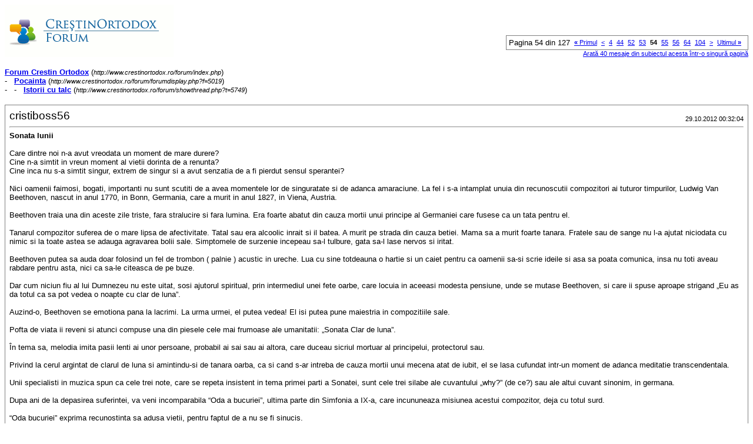

--- FILE ---
content_type: text/html; charset=ISO-8859-2
request_url: https://www.crestinortodox.ro/forum/printthread.php?s=4c0b28352605bda061818759cd611fa7&t=5749&pp=10&page=54
body_size: 15781
content:
<!DOCTYPE html PUBLIC "-//W3C//DTD XHTML 1.0 Transitional//EN" "http://www.w3.org/TR/xhtml1/DTD/xhtml1-transitional.dtd">
<html xmlns="http://www.w3.org/1999/xhtml" dir="ltr" lang="ro">
<head>
<meta http-equiv="Content-Type" content="text/html; charset=ISO-8859-2" />
<meta name="generator" content="vBulletin 3.7.3" />
<title>Forum Crestin Ortodox -  Istorii cu talc</title>
<style type="text/css">
<!--
td, p, li, div
{
	font: 10pt verdana, geneva, lucida, 'lucida grande', arial, helvetica, sans-serif;
}
.smallfont
{
	font-size: 11px;
}
.tborder
{
	border: 1px solid #808080;
}
.thead
{
	background-color: #EEEEEE;
}
.page
{
	background-color: #FFFFFF;
	color: #000000;
}
-->
</style>
</head>
<body class="page">

<table cellpadding="0" cellspacing="0" border="0" width="100%">
<tr valign="bottom">
	<td><a href="http://www.crestinortodox.ro/forum/"><img src="images/misc/crestinortodoxlogo.gif" alt="Forum Crestin Ortodox" border="0" /></a></td>
	<td align="right">
		<div class="smallfont"><div class="pagenav" align="right">
<table class="tborder" cellpadding="3" cellspacing="1" border="0">
<tr>
	<td class="vbmenu_control" style="font-weight:normal">Pagina 54 din 127</td>
	<td class="alt1" nowrap="nowrap"><a class="smallfont" href="printthread.php?s=43036eef05342031c5f80a1c1015bb7c&amp;t=5749&amp;pp=10" title="Prima pagină - Rezultatele de la 1 la 10 din 1.268"><strong>&laquo;</strong> Primul</a></td>
	<td class="alt1"><a class="smallfont" href="printthread.php?s=43036eef05342031c5f80a1c1015bb7c&amp;t=5749&amp;pp=10&amp;page=53" title="Pagina precedent&#259; - Rezultatele de la 521 la 530 din 1.268">&lt;</a></td>
	<td class="alt1"><a class="smallfont" href="printthread.php?s=43036eef05342031c5f80a1c1015bb7c&amp;t=5749&amp;pp=10&amp;page=4" title="Arat&#259; rezultatele de la 31 la 40 din 1.268"><!---50-->4</a></td><td class="alt1"><a class="smallfont" href="printthread.php?s=43036eef05342031c5f80a1c1015bb7c&amp;t=5749&amp;pp=10&amp;page=44" title="Arat&#259; rezultatele de la 431 la 440 din 1.268"><!---10-->44</a></td><td class="alt1"><a class="smallfont" href="printthread.php?s=43036eef05342031c5f80a1c1015bb7c&amp;t=5749&amp;pp=10&amp;page=52" title="Arat&#259; rezultatele de la 511 la 520 din 1.268">52</a></td><td class="alt1"><a class="smallfont" href="printthread.php?s=43036eef05342031c5f80a1c1015bb7c&amp;t=5749&amp;pp=10&amp;page=53" title="Arat&#259; rezultatele de la 521 la 530 din 1.268">53</a></td>	<td class="alt2"><span class="smallfont" title="Sunt ar&#259;tate rezultatele de la 531 la 540 din 1.268"><strong>54</strong></span></td>
 <td class="alt1"><a class="smallfont" href="printthread.php?s=43036eef05342031c5f80a1c1015bb7c&amp;t=5749&amp;pp=10&amp;page=55" title="Arat&#259; rezultatele de la 541 la 550 din 1.268">55</a></td><td class="alt1"><a class="smallfont" href="printthread.php?s=43036eef05342031c5f80a1c1015bb7c&amp;t=5749&amp;pp=10&amp;page=56" title="Arat&#259; rezultatele de la 551 la 560 din 1.268">56</a></td><td class="alt1"><a class="smallfont" href="printthread.php?s=43036eef05342031c5f80a1c1015bb7c&amp;t=5749&amp;pp=10&amp;page=64" title="Arat&#259; rezultatele de la 631 la 640 din 1.268"><!--+10-->64</a></td><td class="alt1"><a class="smallfont" href="printthread.php?s=43036eef05342031c5f80a1c1015bb7c&amp;t=5749&amp;pp=10&amp;page=104" title="Arat&#259; rezultatele de la 1.031 la 1.040 din 1.268"><!--+50-->104</a></td>
	<td class="alt1"><a class="smallfont" href="printthread.php?s=43036eef05342031c5f80a1c1015bb7c&amp;t=5749&amp;pp=10&amp;page=55" title="Următoarea pagină - Rezultatele de la 541 la 550 din 1.268">&gt;</a></td>
	<td class="alt1" nowrap="nowrap"><a class="smallfont" href="printthread.php?s=43036eef05342031c5f80a1c1015bb7c&amp;t=5749&amp;pp=10&amp;page=127" title="Ultima pagină - Rezultatele de la 1.261 la 1.268 din 1.268">Ultimul <strong>&raquo;</strong></a></td>
	<td class="vbmenu_control" title="printthread.php?s=43036eef05342031c5f80a1c1015bb7c&amp;t=5749&amp;pp=10"><a name="PageNav"></a></td>
</tr>
</table>
</div></div>
		
		<div class="smallfont"><a href="printthread.php?s=43036eef05342031c5f80a1c1015bb7c&amp;t=5749&amp;pp=40">Arată 40 mesaje din subiectul acesta într-o singură pagină</a></div>
		
	</td>
</tr>
</table>

<br />

<div>
	<a href="http://www.crestinortodox.ro/forum/index.php" accesskey="1"><strong>Forum Crestin Ortodox</strong></a>
	(<span class="smallfont"><em>http://www.crestinortodox.ro/forum/index.php</em></span>)
</div>
<div>
	- &nbsp; <a href="forumdisplay.php?f=5019"><strong>Pocainta</strong></a>
	(<span class="smallfont"><em>http://www.crestinortodox.ro/forum/forumdisplay.php?f=5019</em></span>)
</div>
<div>
	- &nbsp; - &nbsp;  <a href="showthread.php?t=5749" accesskey="3"><strong>Istorii cu talc</strong></a>
	(<span class="smallfont"><em>http://www.crestinortodox.ro/forum/showthread.php?t=5749</em></span>)
</div>

<br />

<table class="tborder" cellpadding="6" cellspacing="1" border="0" width="100%">
<tr>
	<td class="page">

		<table cellpadding="0" cellspacing="0" border="0" width="100%">
		<tr valign="bottom">
			<td style="font-size:14pt">cristiboss56</td>
			<td class="smallfont" align="right">29.10.2012 00:32:04</td>
		</tr>
		</table>

		<hr />

		
			<div><strong>Sonata lunii</strong><br />&nbsp;</div>
		
		

		<div>Care dintre noi  n-a avut vreodata un moment de mare durere?<br />
Cine n-a simtit in vreun moment al vietii dorinta de a renunta? <br />
Cine inca nu s-a simtit singur, extrem de singur si a avut senzatia de a fi pierdut sensul sperantei? <br />
<br />
Nici  oamenii faimosi, bogati, importanti nu sunt scutiti de a avea momentele  lor de singuratate si de adanca amaraciune. La fel i s-a intamplat  unuia din recunoscutii compozitori ai tuturor timpurilor, Ludwig Van  Beethoven, nascut in anul 1770, in Bonn, Germania, care a murit in anul  1827, in Viena, Austria.<br />
<br />
Beethoven traia  una din aceste zile triste, fara stralucire si fara lumina. Era foarte  abatut din cauza mortii unui principe al Germaniei care fusese ca un  tata pentru el.<br />
<br />
Tanarul compozitor suferea de o mare lipsa  de  afectivitate. Tatal sau era alcoolic inrait si il batea.  A murit pe  strada din cauza betiei. Mama sa a murit foarte tanara. Fratele sau de  sange nu l-a ajutat niciodata cu nimic si la toate astea se adauga  agravarea bolii sale. Simptomele de surzenie incepeau sa-l tulbure, gata  sa-l lase nervos si iritat.<br />
<br />
Beethoven putea sa auda doar  folosind un fel de trombon ( palnie ) acustic in ureche. Lua cu sine  totdeauna o hartie si un caiet pentru ca oamenii sa-si scrie ideile si  asa sa poata comunica, insa nu toti aveau rabdare pentru asta, nici ca  sa-le citeasca de pe buze.<br />
<br />
Dar cum niciun fiu al lui Dumnezeu nu  este uitat, sosi ajutorul spiritual, prin intermediul unei fete oarbe,  care locuia in aceeasi modesta pensiune, unde se mutase Beethoven, si  care ii spuse aproape strigand &#8222;Eu as da totul ca sa pot vedea o noapte  cu clar de luna&#8221;.<br />
<br />
Auzind-o, Beethoven se emotiona pana la  lacrimi. La urma urmei, el putea vedea! El isi putea pune maiestria in  compozitiile sale.<br />
<br />
Pofta de viata ii reveni si atunci compuse una din piesele cele mai frumoase ale umanitatii: &#8222;Sonata Clar de luna&#8221;.<br />
<br />
În  tema sa, melodia imita pasii lenti ai unor persoane, probabil ai sai  sau ai altora, care duceau sicriul mortuar al principelui, protectorul  sau.<br />
<br />
Privind la cerul argintat de clarul de luna si amintindu-si  de tanara oarba, ca si cand s-ar  intreba de cauza mortii unui mecena  atat de iubit, el se lasa cufundat intr-un moment de adanca meditatie  transcendentala.<br />
<br />
Unii specialisti in muzica spun ca cele trei  note, care se repeta insistent in tema primei parti a Sonatei, sunt cele  trei silabe ale cuvantului &#8222;why?&#8221; (de ce?) sau ale altui cuvant  sinonim, in germana.<br />
<br />
Dupa ani de la depasirea suferintei, va veni  incomparabila &#8220;Oda a bucuriei&#8221;, ultima parte din Simfonia a IX-a, care  incununeaza misiunea acestui compozitor, deja cu totul surd.<br />
<br />
&#8220;Oda bucuriei&#8221; exprima recunostinta sa adusa vietii, pentru faptul de  a nu se fi sinucis.<br />
<br />
Totul datorita acelei fete oarbe, care i-a inspirat dorinta de a transpune in note muzicale o noapte cu luna.<br />
<br />
Cu  sensibilitatea sa, Beethoven a descris, prin melodie, frumusetea unei  nopti scaldate de clarul de luna [razele lunii], pentru cineva care nu  putea vedea cu propriii sai ochi.<br />
<br />
Ludwig van Beethoven este  unanim recunoscut ca unul din cei mai mari compozitori din istoria  muzicii. El a lasat posteritatii opere nemuritoare, printre care: noua  simfonii (a III-a Eroica, a IV-a a Destinului, a VI-a Pastorala, a IX-a  cu finalul Oda bucuriei pe versuri de Friedrich von Schiller, adoptata  ca imn oficial al Uniunii Europene); cinci concerte pentru pian si  orchestra (remarcabile al IV-lea si al V-lea Imperialul); un concert  pentru vioara si orchestra; Missa solemnis; 32 Sonate pentru pian  (printre care a VIII-a Patetica, a XIV-a Clar de luna, a XXIII-a  Appassionata); Sonate pentru vioara si pian (mai cunoscuta Sonata  Kreutzer); 16 cvartete pentru coarde; Opera Fidelio. Productia muzicala a  lui Beethoven este considerata in mod traditional ca o punte intre  Clasicism si Romantism<br />
<br />
Clar de luna este Sonata pentru pian nr.  XIV in do diez minor, cunoscuta si cu numele de Sonata lunii. Beethoven a  compus aceasta sonata in 1801 si a dedicat-o Contesei Giulietta  Guicciardi de care era indragostit. În 1832, poetul Ludwig Rellstab a  comparat melodia acestei sonate cu lumina lunii reflectata pe un lac. De  atunci piesa este cunoscuta ca &#8220;Sonata lunii&#8221;. Sonata are trei miscari  (parti).<br />
<a href="http://www.youtube.com/watch?v=bdFqeALfmTY" target="_blank">http://www.youtube.com/watch?v=bdFqeALfmTY</a><br />
Pe baza istorisirii relatate de muzicianul Enrique Baldovino</div>
	</td>
</tr>
</table>
<br /><table class="tborder" cellpadding="6" cellspacing="1" border="0" width="100%">
<tr>
	<td class="page">

		<table cellpadding="0" cellspacing="0" border="0" width="100%">
		<tr valign="bottom">
			<td style="font-size:14pt">cristiboss56</td>
			<td class="smallfont" align="right">30.10.2012 20:24:42</td>
		</tr>
		</table>

		<hr />

		
			<div><strong>Un ateu L-a găsit pe Dumnezeu în suferinţa cancerului</strong><br />&nbsp;</div>
		
		

		<div>Aici a&#537;ezăm povestea unor fapte petrecute cu câ&#539;iva ani în urmă,  istorisite de Pr. Dimitrie, preotul paroh al bisericii ortodoxe Sfântul  Vasile din cartierul Pireu din Atena capitala Greciei. <br />
                                                                                                                <br />
                                                                                                      &#8222;Într-o diminea&#539;ă după Sfânta Liturghie, un om în vârstă de cincizeci  de ani a venit să vorbească cu mine. Nu îl cuno&#537;team &#537;i nici nu-l mai  văzusem vreodată în biserica unde slujesc. Mi-a vorbit despre un om în  vârstă de patruzeci &#537;i doi de ani, ce era internat la spitalul din  Pireu, Grecia. Era diagnosticat cu cancer. Boala se răspândise prin tot  corpul acestuia &#537;i metastazase în creier. După o investiga&#539;ie medicală,  doctorii i-au spus că nu pot face nimic pentru a-i salva via&#539;a. I s-au  prescris doze mari de medicamente însă acestea nu-i îmbunătă&#539;eau cu  nimic starea. Domnul acesta mi-a spus că pacientul de pe patul  spitalului era o rudă apropiată de-a sa. Apoi m-a rugat să merg cât mai  curând posibil la spital pentru a-l împărtă&#537;i cu Sfintele Taine.<br />
      Am mers la spital după cum mi s-a cerut pentru a-mi îndeplini această  obliga&#539;ie. De îndată ce am intrat în camera bolnavului, mi-a fost clar  faptul că se afla într-o stare foarte gravă. Mi-am dat seama că boala se  răspândise în creierul bolnavului &#537;i că nu mai avea &#537;anse să  supravie&#539;uiască. Zilele lui erau numărate. Pacientul era singur în  cameră. Toate celelalte paturi erau goale. La un moment dat, pacientul  s-a trezit din incon&#537;tien&#539;ă &#537;i a deschis ochii. M-a văzut imediat &#537;i cu  mare greutate mi-a povestit următoarele:<br />
      &#171;Familia mea m-a internat în acest spital acum treizeci &#537;i cinci de  zile. În rezerva în care am fost repartizat a mai stat cu mine un om în  vârstă de optzeci de ani. Acesta era bolnav de cancer osos. Avea dureri  insuportabile. În ciuda durerilor sale, se ruga neîncetat: &#8216;Slavă &#538;ie  Dumnezeule, Slavă &#538;ie Dumnezeule&#8217; urmând ca după asta să spună &#537;i alte  rugăciuni. Eu nu credeam în Dumnezeu &#537;i auzeam acestea pentru prima dată  în via&#539;a mea. Nu călcasem în via&#539;a mea într-o biserică. De aceea am  devenit a&#537;a de speriat când am observat că după ce rostea acele  rugăciuni se lini&#537;tea &#537;i dormea lini&#537;tit timp de două trei ore. Însă  când se trezea începea din nou să geamă din cauza durerilor  insuportabile. Apoi relua rugăciunea &#537;i spunea &#8216;Slavă &#538;ie Dumnezeule!&#8217;<br />
      Eu sufeream de asemenea din cauza durerilor îngrozitoare dar el, în  ciuda durerilor acestora, continua să-l slăvească pe Dumnezeu. Dar eu,  în frustrarea provocată de durerile pe care le sim&#539;eam, huleam numele  lui Hristos &#537;i al Sfintei Sale Maici. Bătrânul chiar îi mul&#539;umea lui  Dumnezeu pentru faptul că i-a dat cancer. Auzindu-l cum se ruga mereu &#537;i  fiind în suferin&#539;ă din cauza durerilor ce mă chinuiau, m-am înfuriat pe  el. Pe lângă faptul că se ruga neîncetat, el cerea zilnic să primească  Sfânta Împărtă&#537;anie.<br />
      Eu, cel păcătos, îl înjuram mereu &#537;i-i spuneam: &#8216;Taci, mai taci odată!  Oare nu vezi că Dumnezeul pe care îl slăve&#537;ti ne chinuie amarnic cu  această boală blestemată? Care Dumnezeu? Nu există Dumnezeu!&#8217; Bătrânul  mă asculta în lini&#537;te &#537;i apoi îmi spunea cu blânde&#539;e: &#8216;El există,  copile, Dumnezeu există cu adevărat &#537;i El este Tatăl nostru iubitor.  Prin boala pe care El ne-a dat-o, noi ne cură&#539;im de multele noastre  păcate.&#8217; Aceste replici ale bătrânului mă făceau să fiu &#537;i mai nervos &#537;i  am început încă odată să hulesc atât pe Dumnezeu cât &#537;i pe demoni. Am  început să &#539;ip &#537;i să zic: &#8216;Dumnezeu nu există! Eu nu cred că există;  nici Dumnezeu, nici Împără&#539;ia Sa, &#537;i nici în cealaltă lume.&#8217;<br />
      După acest schimb de replici dintre noi îmi spunea cu blânde&#539;e:  &#8216;A&#537;teaptă &#537;i vei vedea cu ochii tăi cum este luat din trupul său  sufletul unui cre&#537;tin credincios. Eu sunt păcătos dar Dumnezeu mă va  milui prin Harul Său. Ai răbdare, căci ai să vezi &#537;i ai să crezi!&#8217; A  început să laude neîncetat pe Dumnezeu &#537;i pe Sfânta Sa Maică. Spunea o  anumită rugăciune închinată Fecioarei Maria care repeta cuvântul  &#8216;Bucură-te (luată din Imnul Acatist) - el cânta -  Născătoare de  Dumnezeu, Fecioară &#537;i Cuvine-se cu adevărat.&#8217;<br />
      La un moment dat, s-a oprit din rugăciune &#537;i l-am auzit spunând: &#8216;Bine  ai venit, îngere păzitorul meu! Î&#539;i mul&#539;umesc pentru că ai venit cu o  astfel de petrecere strălucitoare de îngeri să iei sufletul meu.&#8217;Într-o  stare de &#537;oc, mi-am deschis ochii pentru a vedea înainte-mi oastea  cerească. Atunci bătrânul s-a însemnat cu semnul Sfintei Cruci; &#537;i-a  încruci&#537;at mâinile pe piept &#537;i &#537;i-a dat ultima suflare. Deodată salonul  de spital s-a umplut de o lumină strălucitoare care era mai luminoasă  decât zece sori. Eu, necredinciosul, ateul, materialistul, am văzut  acest miracol cu ochii mei. Apoi camera s-a umplut de bună-mireasmă. Am  fost uluit de ceea ce am văzut pentru că atunci mi-am dat seama că în  tot acest timp bătrânul a avut dreptate.<br />
      Atunci mi-am chemat părin&#539;ii &#537;i le-am spus tot ceea ce am văzut &#537;i am  sim&#539;it. Mâniindu-mă i-am certat pentru că nu mi-au vorbit niciodată  despre existen&#539;a lui Dumnezeu. Apoi mi-am chemat aproape to&#539;i prietenii  &#537;i rudele &#537;i i-am rugat să-mi spună tot ce &#537;tiau despre credin&#539;a în  Dumnezeu despre care nimeni nu mă mai învă&#539;ase niciodată. Părinte, acum  cred cu adevărat că Dumnezeu există. De aceea te rog să mă spovede&#537;ti &#537;i  să mă împărtă&#537;e&#537;ti cu Sfintele Taine.&#187;&#8221;<br />
      Minunat este Dumnezeu întru sfin&#539;ii Săi!<br />
      <b>(Antonios Tenedios - Mitilene, Grecia)</b></div>
	</td>
</tr>
</table>
<br /><table class="tborder" cellpadding="6" cellspacing="1" border="0" width="100%">
<tr>
	<td class="page">

		<table cellpadding="0" cellspacing="0" border="0" width="100%">
		<tr valign="bottom">
			<td style="font-size:14pt">cristiboss56</td>
			<td class="smallfont" align="right">02.11.2012 00:07:38</td>
		</tr>
		</table>

		<hr />

		
			<div><strong>Puterea jertfei</strong><br />&nbsp;</div>
		
		

		<div>Într-o seară, la un han, doi călători vorbeau despre drumul lung pe care îl  aveau de străbătut, cinstindu-se cu un pahar de vin. Deodată, lumea afară începe să ţipe. Alarmaţi, cei doi stranii ies în uliţă, unde văd o casă cuprinsă deflăcări, iar alături o femeie ţipând:- Copilul meu, copilul meu este în casă!Fără să stea pe gânduri, unul din cei doi călători intră printre flăcări şi, după ceva timp, iese cu pruncul în braţe. Femeia îi mulţumeşte cu lacrimi în ochi, întimp ce lumea îl priveşte cu admiraţie, pentru fapta sa. în tot acest timp, prietenul său nici nu se mişcase, ci aştepta liniştit în faţa hanului, întorşi amândoi la masă, acesta îi spune:- Eşti nechibzuit. Puteai să mori, ce te-a făcut să-ţi rişti viaţa?- Am sărit în flăcări pentru a salva copilul. N-am făcut nimic deosebit. Dacăte uiţi cu atenţie în jurul tău, vezi că toate se jertfesc unele pentru altele: până şi grăuntele din pământ putrezeşte pentru ca din el să răsară o plantă nouă, omlădiţă care să ducă viaţa mai departe, mama îşi sacrifică tinereţea pentru a-şicreşte copiii şi a-i educa, soldatul moare apărându-şi ţara şi aşa mai departe;toate trăiesc unele pentru celelalte.- Bine, dar dacă ai fi murit şi tu, ce realizai?- Atunci, poate că aş fi fost şi eu asemenea grăuntelui...Lumea toată este călăuzită de exemplul Mântuitorului Care S-a jertfit peCruce pentru mântuirea noastră. Omul trebuie să urmeze şi el acest exemplu fărăde căreiviaţa nu are sens. Cel cu sufletul curat caută binele celorlalţi şi nu pe al său;se roagă pentru toţi şi nu pentru sine; deci, prin tot ceea ce face, trăieşte pentru ceilalţi, nu doar pentru el însuşi.<br />
<br />
<b>&quot;Gând vă veţi curăţa sufletele voastre,atunci ele vor străluci şi se vor împărtăşi de prezenţa lui Dumnezeu şi de dumnezeiasca şi cereasca Sa strălucire. Atunci, sufletele vor fi ca nişte oglinzi curate, îndreptate spre lumina dumnezeiască şi vor putea primi şi ele strălucire. &quot;(Sfântul Dionisie Areopagitul )</b></div>
	</td>
</tr>
</table>
<br /><table class="tborder" cellpadding="6" cellspacing="1" border="0" width="100%">
<tr>
	<td class="page">

		<table cellpadding="0" cellspacing="0" border="0" width="100%">
		<tr valign="bottom">
			<td style="font-size:14pt">cristiboss56</td>
			<td class="smallfont" align="right">02.11.2012 22:58:55</td>
		</tr>
		</table>

		<hr />

		
			<div><strong>Taranul si marinarul</strong><br />&nbsp;</div>
		
		

		<div>Un ţăran îl întreba mereu pe un marinar cum de nu îi este frică să urce pe vas şi să se supună la atâtea pericole. ,,Dar chiar nu ţi-e frică, ai aşa mare nădejde în Dumnezeu că nu vei muri?&#8221;<br />
 ,,Am! răspunse , marinarul&#8221;<br />
 ,,Dar tatăl tău şi bunicul tău cum au murit? întrebă ţăranul&#8230;<br />
 ,,Păi cum să moară, pe vas! spuse marinarul.<br />
 ,,Păi şi după toate astea mai ai curajul să te urci pe vas.<br />
 ,,Da! răspunse marinarul, apoi întrebând:<br />
 ,,Dar părinţii tăi, tatăl, bunicul tău unde au murit?<br />
 ,,În patul lor! spuse ţăranul&#8221;.<br />
 ,,Păi şi după toate astea, zise marinarul, mai ai curajul să te urci în pat?&#8221;</div>
	</td>
</tr>
</table>
<br /><table class="tborder" cellpadding="6" cellspacing="1" border="0" width="100%">
<tr>
	<td class="page">

		<table cellpadding="0" cellspacing="0" border="0" width="100%">
		<tr valign="bottom">
			<td style="font-size:14pt">cristiboss56</td>
			<td class="smallfont" align="right">02.11.2012 23:00:46</td>
		</tr>
		</table>

		<hr />

		
			<div><strong>Cuviosul Paisie Aghioritul despre Parintele Tihon</strong><br />&nbsp;</div>
		
		

		<div>De  fiecare Crăciun, Stareţul î&#537;i procura un hering, ca să aibă pe&#537;te  pentru toate cele 12 zile vesele până la Botez. Spinarea heringului n-o  arunca, ci o agăţa de-o aţă &#537;i atunci când era vreun praznic împărătesc  sau al Maicii Domnului &#537;i era dezlegare la pe&#537;te, fierbea puţină apă  într-o cutie de conservă, afunda spinarea de două-trei ori în apă, ca să  ia puţin miros, după care punea puţin orez. A&#537;a făcea dezlegare &#537;i se  prihănea pe sine că mănâncă &#537;i supe de pe&#537;te în pustie.<br />
 Spinarea aceea o agăţa iară&#537;i în cui pentru altă dezlegare, până când se albea &#537;i atunci o arunca.<br />
Când vedea pe oameni că se purtau faţă de el cu evlavie, se mâhnea &#537;i le spunea:<br />
- Eu nu sunt pustnic, ci un pustnic mincinos.<br />
Numai la sfâr&#537;itul său a primit să fie puţin îngrijit de oamenii ce îl iubeau în<br />
mod deosebit, ca să-i nu-i mâhnească. Când îi dădea cineva mâncare de  binecuvântare, o lua, dar după aceea o dădea la bătrâneii din Kapsala.  Dacă-i trimeteau bani, îi dădea unui băcan evlavios ca să cumpere pâine  &#537;i s-o împartă la săraci.<br />
Odată, cineva din America i-a trimis ni&#537;te bani. Atunci când stareţul  i-a luat de la Po&#537;tă, 1-a văzut un mirean &#537;i, biruit de iubirea de  argint, a mers noaptea la Chilia Stareţului ca să-1 prade, gândind că va  afla &#537;i alţi bani, fără să &#537;tie însă că &#537;i aceia care i-a primit i-a  dat tot atunci lui Kir Teodor, ca să ia pâine pentru săraci. După ce 1-a  chinuit din destul pe Stareţ -1-a strâns de gât cu o funie &#8211; s-a  lămurit că nu are bani &#537;i a plecat. Iar Părintele Tihon i-a spus:<br />
- Dumnezeu să te ierte, fiule!<br />
Omul acesta rău a mers însă &#537;i la un alt bătrân în acela&#537;i scop, dar acolo 1-a<br />
prins Poliţia &#537;i singur a mărturisit că a fost &#537;i la Părintele Tihon. Un poliţai a<br />
mers la Stareţ &#537;i 1-a luat ca martor, pentru că hoţul a fost dat în judecată.<br />
Stareţul s-a mâhnit pentru asta &#537;i a spus poliţaiului:<br />
- Fiule, eu l-am iertat pe hoţ din toată inima mea. Acela însă n-a dat  importanţă cuvântului Stareţului, pentru că împlinea un ordin de sus, &#537;i  1-a luat cu sila spunându-i:<br />
- Haide repede, Părinte! Aici nu merge iertarea.<br />
In cele din urmă Guvernatorului i-a fost milă de el, pentru că plângea  ca un copil mic crezând că &#537;i el se va face pricină să-1 pedepsească pe  hoţ, &#537;i de la Ieriso 1- a lăsat să se întoarcă la Chilia lui. Când î&#537;i  aducea aminte de acest incident se minuna &#537;i spunea:<br />
- Mai, măi, măi, fiule, mirenii ă&#537;tia au alt tipic! Nu au pe &#8220;iartă&#8221; &#537;i Dumnezeu să te ierte&#8221;.</div>
	</td>
</tr>
</table>
<br /><table class="tborder" cellpadding="6" cellspacing="1" border="0" width="100%">
<tr>
	<td class="page">

		<table cellpadding="0" cellspacing="0" border="0" width="100%">
		<tr valign="bottom">
			<td style="font-size:14pt">cristiboss56</td>
			<td class="smallfont" align="right">02.11.2012 23:05:03</td>
		</tr>
		</table>

		<hr />

		
			<div><strong>O ISTORIOARA ADEVARATA scrisa de Parintele Cleopa</strong><br />&nbsp;</div>
		
		

		<div>Un preot, mergând pe strada, întâlneste un copilas, ca de cinci-sase ani, cu    picioarele crapate de glod, parul încâlcit în cap, zoios, nespalat, cu mâinile    crapate, si-l întreaba:<br />
   - Mai copile, de unde vii tu?<br />
  - Din iad vin!<br />
  Preotul s-a minunat de copilul acesta.<br />
  - Cum îl cheama pe tatal tau?<br />
  - Satana!<br />
  - Dar pe mama ta?<br />
  - Aripa satanei!<br />
  - Dar frati si surori ai?<br />
  - Da.<br />
  - Cum îi cheama?<br />
  - Diavoli.<br />
  Si atunci preotul a spus:<br />
  - Unde stai, copile?<br />
  - Hai, ca eu stiu unde!<br />
  Si a mers cu preotul. Si în marginea satului îi arata o casuta stricata, veche    si o ograda cu gardurile rupte. Preotul ia copilasul de mâna si intra acolo.    Aude sfadindu-se în casa tatal cu mama sa.<br />
  Barbatul o înjura pe femeie groaznic, iar femeia îi spunea: &quot;Du-te de-aici,    satano!&quot; Barbatul zicea: &quot;Tu esti aripa satanei!&quot; Au trecut niste    copii pe acolo: &quot;Treci, drace, de-aici!&quot; Dar femeia striga pe urma:    &quot;Vai de mine, casa asta este iad!&quot;<br />
  Preotul a auzit de afara. Si atunci si-a dat seama de ce spune copilul ca vine    din iad. El nu stia cum sa spuna. A auzit pe mama-sa ca este iad în casa ei;    ca pe tatal sau îl cheama satana si pe mama-sa, aripa satanei, si pe fratii    lui îi cheama diavoli. Asa auzea graind în casa.<br />
  Dar stiti voi de ce se face casa iad? Unde nu-i post, unde nu-i rugaciune de    dimineata si de seara, unde nu-i viata curata, unde nu merg oamenii la biserica,    unde se apuca si beau de dimineata, fumeaza si înjura, casa aceea se face cu    adevarat iad. Si diavolul vine acolo si apoi, vai de zilele care le mai traieste    omul pe pamânt!<br />
  Toata ziua înjuraturi, toata ziua batai, toata ziua suferinta. A intrat diavolul!    Diavolul aduce ura, sfada, mânie, iutime, ocara, blestem, înjuraturi, batai,    morti, betii, desfrâuri. Asa! Unde a intrat el, distruge. Casa o face iad!<br />
  Iar unde oamenii se scoala dimineata si se închina lui Dumnezeu si merg la lucru    cu rugaciunea în minte si postesc sfintele posturi de peste an, si fac milostenie    si citesc sfintele carti, si rabda scârbele si necazurile cu bucurie, acolo    este si binecuvântarea lui Dumnezeu si toate se rânduiesc dupa iconomia Lui    pentru folosul sufletului si pentru mântuirea noastra.</div>
	</td>
</tr>
</table>
<br /><table class="tborder" cellpadding="6" cellspacing="1" border="0" width="100%">
<tr>
	<td class="page">

		<table cellpadding="0" cellspacing="0" border="0" width="100%">
		<tr valign="bottom">
			<td style="font-size:14pt">cristiboss56</td>
			<td class="smallfont" align="right">03.11.2012 01:20:07</td>
		</tr>
		</table>

		<hr />

		
		

		<div>O femeie a venit  la duhovnicul ei:<br />
- Părinte, sotul meu mi-a spus aseară că m-a înselat cu o  colegă de serviciu. I-am spus că nu vreau să mai locuiesc cu el, că vreau să plec  la mama mea.<br />
- Îi pare rău pentru ce a făcut?<br />
- Da, îi pare. Doar el mi-a  spus, că mie nu mi-ar fi trecut prin cap asa ceva. Dar nu vreau să îl iert. Nu  meritam asa ceva. O să divortez.<br />
Duhovnicul încercă să o convingă să renunte  la hotărârea ei, dar nu reusi. Îi spuse:<br />
- Stai în genunchi să îti citesc rugăciunea  pentru divort.<br />
Femeie îngenunche si, spre mirarea ei, îl auzi pe duhovnic spunând  o rugăciune ciudată: &quot;Doamne, ne-am săturat să facem voia Ta, să tinem poruncile  Tale. Nu ne ierta nouă greselile noastre, că nici noi nu iertăm gresitilor nostri&quot;.<br />
-  Părinte, dar ce rugăciune este asta? Eu vreau să mă ierte Dumnezeu.<br />
- Nu se  poate.<br />
- De ce nu se poate?<br />
- Dacă tu nu îl ierti pe cel care ti-a gresit,  dacă tu nu îti ierti sotul, cum vrei să te ierte pe tine Dumnezeu?<br />
Întelegându-si  greseala, sotia îsi sună sotul de la telefonul din fata bisericii.<br />
- M-am răzgândit,  nu mai divortez. Îmi e foarte greu să te iert, dar te iert.<br />
Sotul s-a bucurat  foarte mult auzind aceasta. O iubea pe sotie si nu îsi putea da seama cum acceptase  să o însele. Ridicându-se din păcat, i-a fost credincios sotiei sale până la sfârsitul  vietii.</div>
	</td>
</tr>
</table>
<br /><table class="tborder" cellpadding="6" cellspacing="1" border="0" width="100%">
<tr>
	<td class="page">

		<table cellpadding="0" cellspacing="0" border="0" width="100%">
		<tr valign="bottom">
			<td style="font-size:14pt">cristiboss56</td>
			<td class="smallfont" align="right">04.11.2012 00:21:02</td>
		</tr>
		</table>

		<hr />

		
		

		<div><font face="Trebuchet MS">       Era  un  batran  care   locuia in manastirea  lui  avva Evstorghie.  Cel  intru  sfinti arhiepiscopul   nostru Ilie al  Ierusalimului  a  vrut  sa-l vada  pe  acest  batran,  staret   al  manastirii.  Batranul insa  nu  primea  zicand:</font><br />
 <font face="Trebuchet MS">         - Vreau  sa ma  duc  in  muntele  Sinai,  ca  sa  ma  rog!</font><br />
 <font face="Trebuchet MS">          Arhiepiscopul  il  silea   sa primeasca  staretia  manastirii  si  sa plece  cu  aceasta  vrednicie.  Dar   pentru  ca  batranul  n-a  voit,  i-a  ingaduit  sa  plece  cu  fagaduiala  sa  primeasca  staretia  la  intoarcerea  sa.  Si  astfel  luandu-si ramas  bun  de  la  arhiepiscop  ,  a plecat  mergand  la  muntele  Sinai,  luand  cu  el  si   pe  ucenicul sau.   Dupa  ce  au  trecut  raul  Iordan,  ca  la  o  mila  departare,  batranul  ainceput  sa tremure  si sa  aiba  fierbinteli.  Cum   numai  putea  sa mearga,  au  intrat  intr-o  miva  pestera  intalnita  in cale   si  ucenicul a  asezat  jos  pe  batran.  Pe  cand  era cuprins  mereu de   fierbinteala  si  nu  putea  nici  sa  se  miste - stateau  acolo  de  trei   zile  in  pestera -  vede  batranul  in  vis  pe  cineva  care-i  spune:</font><br />
 <font face="Trebuchet MS">         - Spune-mi  batrane,  unde   vrei sa mergi?</font><br />
 <font face="Trebuchet MS">         - La  muntele  Sinai,  a   raspusn  batranul  celui  aratat  in  vis.</font><br />
 <font face="Trebuchet MS">         - Nu !  Te  rog  sa nu te   duci,  i-a spus  acela.</font><br />
 <font face="Trebuchet MS">  Dar  pentru ca  nu  l-a   induplecat  pe  batran,  a  plecat de la  el.  Frigurile,  insa l-au  cuprins   mai  rau.  In  noaptea  urmatoare  i  s-a  aratat  aceeasi  persoana,  cu   aceeasi   infatisare  si  i-a  zis:</font><br />
 <font face="Trebuchet MS">         - Ce  vrei  calugare,  sa  nu te mai scoli de aici? Asculta-ma  pe  mine  si  nu pleca!</font><br />
 <font face="Trebuchet MS">         - Dar  cine  esti tu ? l-a   intrebat  batranul.</font><br />
 <font face="Trebuchet MS">         - Eu  sunt  Ioan   Botezatorul ,  i-a  raspuns acel ce i s-a aratat .  Pentru  aceasta  iti spun  sa  nu  pleci  cu  nici  un chip.  Pestera  aceasta  mica  este mai  mare decat   muntele  Sinai,  caci  de multe  ori a intrat  in ea  Domnul  nostru Iisus   Hristos ca sa  ma  viziteze.  Da-mi  cuvantul  ca  ai sa locuiesti aici  si  eu   am  sa-ti  dau  sanatate!</font><br />
 <font face="Trebuchet MS">         Batranul  a  primit  cu   placere  si  s-a  legat  prin  cuvant ca  are sa ramana acolo.  Indata  s-a   facut  sanatos si a ramas  in  pestera  pana  la  sfarsitul  vietii.  Pestera   aceea  a prefacut-o  in biserica   si a  adunat  in  jurul  lui  multi  frati.   Locul acela se  numeste  Sapsa.  In partea  stanga  a acestui  loc se  afla   paraul Horat  in  care a fost  trimis  Ilie  Tesviteanul in  timpul  secetei.   Paraul  Horat  se gaseste  in fata  Iordanului.</font></div>
	</td>
</tr>
</table>
<br /><table class="tborder" cellpadding="6" cellspacing="1" border="0" width="100%">
<tr>
	<td class="page">

		<table cellpadding="0" cellspacing="0" border="0" width="100%">
		<tr valign="bottom">
			<td style="font-size:14pt">cristiboss56</td>
			<td class="smallfont" align="right">04.11.2012 00:23:48</td>
		</tr>
		</table>

		<hr />

		
			<div><strong>Viata  preotului  conon  din  manastirea  pentucla</strong><br />&nbsp;</div>
		
		

		<div><font face="Arial"> <font face="Trebuchet MS">          Am  ajuns  in lavra   celui  intru  sfinti  parintele  nostru Sava.  Aici  l-am  intalnit  pe avva   Atanasie.  Si  ne  povestea  noua  batranul  zicand:  pe  cand  ma  aflam  in   chinovia  Pentucla,  era un  preot  acolo  randuit cu  savarsirea  Sfantului  Botez,  numit  Conon,  de  neam  cilician.  Pentru  ca  batranul  era  cu viata   imbunatatita, l-au  randuit  sa  savarseasca  botezurile,  asa  ca el ungea  cu   Sfantul  Mir  si  boteza  pe  cei care  veneau  la  el.  In  timp ce ungea  cu  Sfantul  Mir  o  femeie,  s-a  smintit.  De asta  a  dorit sa  plece din   chinovie.  Pe  cand  avea  de  gand  sa plece,  i  s-a  infatisat  sfantul   Ioan  zicandu-i:</font><br />
 <font face="Trebuchet MS">          - Rabda  si-ti  voi   usura  lupta!</font><br />
 <font face="Trebuchet MS"> Intr-o  zi  a venit  o  fata  din   Persia  ca sa se  boteze.  Fata  era  placuta  la  chip  si  foarte  frumoasa,   incat  preotul  n-a  putut  sa  o unga  cu  Sfantul  Mir.  Si a  asta  acolo   fata  doua  zile  fara  sa fie  botezata.  Cand  arhiepiscopul  Petru  a  auzit   s-a  minunat  de cele  petrecute cu batranul  si avea  de cand  sa randuiasca   o  diaconita  pentru  savarsirea  botezului.  Dar  n-a  facut asta,  ca sa  nu   strice  randuiala.  Preotul  Conon,  insa,  si-a  luat  haina  lui  din piele  de  oaie si a  plecat  spunand:</font><br />
 <font face="Trebuchet MS">         -  Nu mai  raman  in locul  acesta!</font><br />
 <font face="Trebuchet MS">      Si  cum mergea  el spre  padure,  iata ,  il  intalneste pe  sfantul  Ioan  Botezatorul,  care ii  spune   cu  voce  blanda:</font><br />
 <font face="Trebuchet MS">         -  Intoarce-te  la   manastirea  ta  si-ti  voi  usura  lupta!</font><br />
 <font face="Trebuchet MS"> Avva  Conon  ii  zice  cu manie:</font><br />
 <font face="Trebuchet MS">         -  Crede-ma  ca  nu  ma   voi  intoarce.  Mi-ai  fagaduit  de  atatea  ori  si  n-ai  facut  nimic!</font><br />
 <font face="Trebuchet MS">         Atunci  sfantul  Ioan    l-a  apucat  de mana,  l-a  asezat  jos pe  un  tapsan  si  dandu-i  la  o   parte  hainele  a  facut  asupra  lui  de trei  ori  semnul  crucii  mai  jos   de  buric  si  i-a  spus:</font><br />
 <font face="Trebuchet MS">         -  Crede-ma,  parinte   Conon,  am  vrut  sa-ti  fie  rasplatita  lupta  ta!  Dar  pentru  ca  nu  vrei,   iata  ti-am  usurat  lupta,  dar  n-ai rasplata  ostenelilor  tale.</font><br />
 <font face="Trebuchet MS"> Si  s-a  intors  parintele  Conon   in  chinovia  unde era  randuit sa  savarseasca  botezurile.  A  doua  zi a   botezat-o  pe persana,  fara  sa priveasca  cumva  ca  este  femeie  cu firea.   Si  a  mai botezat  Conon  si  a  uns  cu  Sfantul  Mir  inca  alti  12  ani,   dar  trupul  lui  n-a  mai  tresarit  si  nici n-a  mai  privit  daca  cea   botezata este  femeie  cu  firea.  Si  astfel  s-a  pristavit.</font><br />
</font></div>
	</td>
</tr>
</table>
<br /><table class="tborder" cellpadding="6" cellspacing="1" border="0" width="100%">
<tr>
	<td class="page">

		<table cellpadding="0" cellspacing="0" border="0" width="100%">
		<tr valign="bottom">
			<td style="font-size:14pt">cristiboss56</td>
			<td class="smallfont" align="right">06.11.2012 20:20:09</td>
		</tr>
		</table>

		<hr />

		
		

		<div>CE PUNEM LA TEMELIE?<br />
<br />
Odată, într-o minunată dimineaţă de  primăvară, două păsărele îşi căutau loc unde să-şi aşeze cuiburile. Una  dintre ele şi-a ales un loc foarte frumos, aflat între ramurile unui  arbore cu o coroană foarte bogată. În aer adiau miresme de frunze  fragede, în apropiere susura un pârâiaş, soarele răspândea ziua raze  vesele, noaptea sclipeau pe cer puzderie de stele. <br />
Dintr-o dată  însă, în toiul nopţii, s-a iscat o furtună, pârâul s-a transformat  într-un torent furios, apele au ieşit din matcă, au inundat  împrejurimile până hăt departe, spulberând totul în cale. Copacul, a  fost şi el smuls din rădăcini, cuibul distrus, din culcuşul cald al  sărmanei păsări nemairămânând nimic. <br />
Cealaltă pasăre s-a ridicat la o  înălţime greu de atins, făcându-şi cuibul într-un defileu sălbatic, pe o  stâncă înaltă. Curând, acolo avea să se înfiripe o nouă viaţă, cuibul  umplându-se de puişori. Furtuna a bântuit pe undeva jos, în vale, a  trecut pe lângă stâncă, fără să-i fi atins vârful, iar dimineaţa, când  soarele a strălucit din noi, cuibul cel cald era la locul lui,  nestrămutat şi neameninţat de nicio primejdie. <br />
 <br />
Dar noi unde  ne-am făcut cuibul nostru? Ce gânduri şi ce simţăminte i-am pus la  temelie? Stă oare sufletul nostru pe piatra nestrămutată a credinţei,  gata să ţină piept tuturor ispitelor şi încercărilor? Sau ne-am  construit casa pe nisip, expunând-o unei prăbuşiri catastrofale? <br />
 <br />
,,O altă temelie nu poate nimeni să pună în afara celei puse, care este Iisus&#8221; (I Corinteni 3, 11)</div>
	</td>
</tr>
</table>
<br />

<br />

<table cellpadding="0" cellspacing="0" border="0" width="100%">
<tr valign="top">
	<td class="smallfont">Ora este GMT +3. Ora este acum <span class="time">08:20:32</span>.</td>
	<td align="right">
		<div class="smallfont"><div class="pagenav" align="right">
<table class="tborder" cellpadding="3" cellspacing="1" border="0">
<tr>
	<td class="vbmenu_control" style="font-weight:normal">Pagina 54 din 127</td>
	<td class="alt1" nowrap="nowrap"><a class="smallfont" href="printthread.php?s=43036eef05342031c5f80a1c1015bb7c&amp;t=5749&amp;pp=10" title="Prima pagină - Rezultatele de la 1 la 10 din 1.268"><strong>&laquo;</strong> Primul</a></td>
	<td class="alt1"><a class="smallfont" href="printthread.php?s=43036eef05342031c5f80a1c1015bb7c&amp;t=5749&amp;pp=10&amp;page=53" title="Pagina precedent&#259; - Rezultatele de la 521 la 530 din 1.268">&lt;</a></td>
	<td class="alt1"><a class="smallfont" href="printthread.php?s=43036eef05342031c5f80a1c1015bb7c&amp;t=5749&amp;pp=10&amp;page=4" title="Arat&#259; rezultatele de la 31 la 40 din 1.268"><!---50-->4</a></td><td class="alt1"><a class="smallfont" href="printthread.php?s=43036eef05342031c5f80a1c1015bb7c&amp;t=5749&amp;pp=10&amp;page=44" title="Arat&#259; rezultatele de la 431 la 440 din 1.268"><!---10-->44</a></td><td class="alt1"><a class="smallfont" href="printthread.php?s=43036eef05342031c5f80a1c1015bb7c&amp;t=5749&amp;pp=10&amp;page=52" title="Arat&#259; rezultatele de la 511 la 520 din 1.268">52</a></td><td class="alt1"><a class="smallfont" href="printthread.php?s=43036eef05342031c5f80a1c1015bb7c&amp;t=5749&amp;pp=10&amp;page=53" title="Arat&#259; rezultatele de la 521 la 530 din 1.268">53</a></td>	<td class="alt2"><span class="smallfont" title="Sunt ar&#259;tate rezultatele de la 531 la 540 din 1.268"><strong>54</strong></span></td>
 <td class="alt1"><a class="smallfont" href="printthread.php?s=43036eef05342031c5f80a1c1015bb7c&amp;t=5749&amp;pp=10&amp;page=55" title="Arat&#259; rezultatele de la 541 la 550 din 1.268">55</a></td><td class="alt1"><a class="smallfont" href="printthread.php?s=43036eef05342031c5f80a1c1015bb7c&amp;t=5749&amp;pp=10&amp;page=56" title="Arat&#259; rezultatele de la 551 la 560 din 1.268">56</a></td><td class="alt1"><a class="smallfont" href="printthread.php?s=43036eef05342031c5f80a1c1015bb7c&amp;t=5749&amp;pp=10&amp;page=64" title="Arat&#259; rezultatele de la 631 la 640 din 1.268"><!--+10-->64</a></td><td class="alt1"><a class="smallfont" href="printthread.php?s=43036eef05342031c5f80a1c1015bb7c&amp;t=5749&amp;pp=10&amp;page=104" title="Arat&#259; rezultatele de la 1.031 la 1.040 din 1.268"><!--+50-->104</a></td>
	<td class="alt1"><a class="smallfont" href="printthread.php?s=43036eef05342031c5f80a1c1015bb7c&amp;t=5749&amp;pp=10&amp;page=55" title="Următoarea pagină - Rezultatele de la 541 la 550 din 1.268">&gt;</a></td>
	<td class="alt1" nowrap="nowrap"><a class="smallfont" href="printthread.php?s=43036eef05342031c5f80a1c1015bb7c&amp;t=5749&amp;pp=10&amp;page=127" title="Ultima pagină - Rezultatele de la 1.261 la 1.268 din 1.268">Ultimul <strong>&raquo;</strong></a></td>
	<td class="vbmenu_control" title="printthread.php?s=43036eef05342031c5f80a1c1015bb7c&amp;t=5749&amp;pp=10"><a name="PageNav"></a></td>
</tr>
</table>
</div></div>
		
		<div class="smallfont"><a href="printthread.php?s=43036eef05342031c5f80a1c1015bb7c&amp;t=5749&amp;pp=40">Arată 40 mesaje din subiectul acesta într-o singură pagină</a></div>
		
	</td>
</tr>
</table>

<p class="smallfont" align="center">
	Ruleaz&#259; cu: vBulletin Version 3.7.3<br />Copyright &copy;2000 - 2026, Jelsoft Enterprises Ltd.
	<br />
	
</p>

</body>
</html>